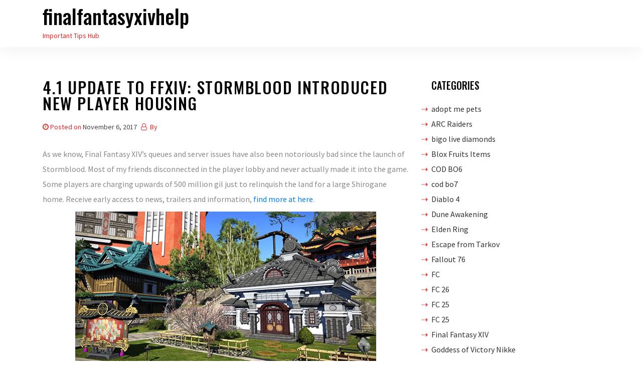

--- FILE ---
content_type: text/html; charset=UTF-8
request_url: https://www.finalfantasyxivhelp.com/2017/11/06/4-1-update-to-ffxiv-stormblood-introduced-new-player-housing/
body_size: 9589
content:
<!DOCTYPE html>
<html lang="en-US">

<head>
    <meta charset="UTF-8">
    <meta name="viewport" content="width=device-width, initial-scale=1">
    <link rel="profile" href="https://gmpg.org/xfn/11">
    <title>4.1 Update To FFXIV: Stormblood Introduced New Player Housing &#8211; finalfantasyxivhelp</title>
<meta name='robots' content='max-image-preview:large' />
	<style>img:is([sizes="auto" i], [sizes^="auto," i]) { contain-intrinsic-size: 3000px 1500px }</style>
	<link rel='dns-prefetch' href='//fonts.googleapis.com' />
<link rel="alternate" type="application/rss+xml" title="finalfantasyxivhelp &raquo; Feed" href="https://www.finalfantasyxivhelp.com/feed/" />
<link rel="alternate" type="application/rss+xml" title="finalfantasyxivhelp &raquo; Comments Feed" href="https://www.finalfantasyxivhelp.com/comments/feed/" />
<script type="text/javascript">
/* <![CDATA[ */
window._wpemojiSettings = {"baseUrl":"https:\/\/s.w.org\/images\/core\/emoji\/15.0.3\/72x72\/","ext":".png","svgUrl":"https:\/\/s.w.org\/images\/core\/emoji\/15.0.3\/svg\/","svgExt":".svg","source":{"concatemoji":"https:\/\/www.finalfantasyxivhelp.com\/wp-includes\/js\/wp-emoji-release.min.js?ver=6.7.4"}};
/*! This file is auto-generated */
!function(i,n){var o,s,e;function c(e){try{var t={supportTests:e,timestamp:(new Date).valueOf()};sessionStorage.setItem(o,JSON.stringify(t))}catch(e){}}function p(e,t,n){e.clearRect(0,0,e.canvas.width,e.canvas.height),e.fillText(t,0,0);var t=new Uint32Array(e.getImageData(0,0,e.canvas.width,e.canvas.height).data),r=(e.clearRect(0,0,e.canvas.width,e.canvas.height),e.fillText(n,0,0),new Uint32Array(e.getImageData(0,0,e.canvas.width,e.canvas.height).data));return t.every(function(e,t){return e===r[t]})}function u(e,t,n){switch(t){case"flag":return n(e,"\ud83c\udff3\ufe0f\u200d\u26a7\ufe0f","\ud83c\udff3\ufe0f\u200b\u26a7\ufe0f")?!1:!n(e,"\ud83c\uddfa\ud83c\uddf3","\ud83c\uddfa\u200b\ud83c\uddf3")&&!n(e,"\ud83c\udff4\udb40\udc67\udb40\udc62\udb40\udc65\udb40\udc6e\udb40\udc67\udb40\udc7f","\ud83c\udff4\u200b\udb40\udc67\u200b\udb40\udc62\u200b\udb40\udc65\u200b\udb40\udc6e\u200b\udb40\udc67\u200b\udb40\udc7f");case"emoji":return!n(e,"\ud83d\udc26\u200d\u2b1b","\ud83d\udc26\u200b\u2b1b")}return!1}function f(e,t,n){var r="undefined"!=typeof WorkerGlobalScope&&self instanceof WorkerGlobalScope?new OffscreenCanvas(300,150):i.createElement("canvas"),a=r.getContext("2d",{willReadFrequently:!0}),o=(a.textBaseline="top",a.font="600 32px Arial",{});return e.forEach(function(e){o[e]=t(a,e,n)}),o}function t(e){var t=i.createElement("script");t.src=e,t.defer=!0,i.head.appendChild(t)}"undefined"!=typeof Promise&&(o="wpEmojiSettingsSupports",s=["flag","emoji"],n.supports={everything:!0,everythingExceptFlag:!0},e=new Promise(function(e){i.addEventListener("DOMContentLoaded",e,{once:!0})}),new Promise(function(t){var n=function(){try{var e=JSON.parse(sessionStorage.getItem(o));if("object"==typeof e&&"number"==typeof e.timestamp&&(new Date).valueOf()<e.timestamp+604800&&"object"==typeof e.supportTests)return e.supportTests}catch(e){}return null}();if(!n){if("undefined"!=typeof Worker&&"undefined"!=typeof OffscreenCanvas&&"undefined"!=typeof URL&&URL.createObjectURL&&"undefined"!=typeof Blob)try{var e="postMessage("+f.toString()+"("+[JSON.stringify(s),u.toString(),p.toString()].join(",")+"));",r=new Blob([e],{type:"text/javascript"}),a=new Worker(URL.createObjectURL(r),{name:"wpTestEmojiSupports"});return void(a.onmessage=function(e){c(n=e.data),a.terminate(),t(n)})}catch(e){}c(n=f(s,u,p))}t(n)}).then(function(e){for(var t in e)n.supports[t]=e[t],n.supports.everything=n.supports.everything&&n.supports[t],"flag"!==t&&(n.supports.everythingExceptFlag=n.supports.everythingExceptFlag&&n.supports[t]);n.supports.everythingExceptFlag=n.supports.everythingExceptFlag&&!n.supports.flag,n.DOMReady=!1,n.readyCallback=function(){n.DOMReady=!0}}).then(function(){return e}).then(function(){var e;n.supports.everything||(n.readyCallback(),(e=n.source||{}).concatemoji?t(e.concatemoji):e.wpemoji&&e.twemoji&&(t(e.twemoji),t(e.wpemoji)))}))}((window,document),window._wpemojiSettings);
/* ]]> */
</script>
<style id='wp-emoji-styles-inline-css' type='text/css'>

	img.wp-smiley, img.emoji {
		display: inline !important;
		border: none !important;
		box-shadow: none !important;
		height: 1em !important;
		width: 1em !important;
		margin: 0 0.07em !important;
		vertical-align: -0.1em !important;
		background: none !important;
		padding: 0 !important;
	}
</style>
<link rel='stylesheet' id='wp-block-library-css' href='https://www.finalfantasyxivhelp.com/wp-includes/css/dist/block-library/style.min.css?ver=6.7.4' type='text/css' media='all' />
<style id='classic-theme-styles-inline-css' type='text/css'>
/*! This file is auto-generated */
.wp-block-button__link{color:#fff;background-color:#32373c;border-radius:9999px;box-shadow:none;text-decoration:none;padding:calc(.667em + 2px) calc(1.333em + 2px);font-size:1.125em}.wp-block-file__button{background:#32373c;color:#fff;text-decoration:none}
</style>
<style id='global-styles-inline-css' type='text/css'>
:root{--wp--preset--aspect-ratio--square: 1;--wp--preset--aspect-ratio--4-3: 4/3;--wp--preset--aspect-ratio--3-4: 3/4;--wp--preset--aspect-ratio--3-2: 3/2;--wp--preset--aspect-ratio--2-3: 2/3;--wp--preset--aspect-ratio--16-9: 16/9;--wp--preset--aspect-ratio--9-16: 9/16;--wp--preset--color--black: #000000;--wp--preset--color--cyan-bluish-gray: #abb8c3;--wp--preset--color--white: #ffffff;--wp--preset--color--pale-pink: #f78da7;--wp--preset--color--vivid-red: #cf2e2e;--wp--preset--color--luminous-vivid-orange: #ff6900;--wp--preset--color--luminous-vivid-amber: #fcb900;--wp--preset--color--light-green-cyan: #7bdcb5;--wp--preset--color--vivid-green-cyan: #00d084;--wp--preset--color--pale-cyan-blue: #8ed1fc;--wp--preset--color--vivid-cyan-blue: #0693e3;--wp--preset--color--vivid-purple: #9b51e0;--wp--preset--gradient--vivid-cyan-blue-to-vivid-purple: linear-gradient(135deg,rgba(6,147,227,1) 0%,rgb(155,81,224) 100%);--wp--preset--gradient--light-green-cyan-to-vivid-green-cyan: linear-gradient(135deg,rgb(122,220,180) 0%,rgb(0,208,130) 100%);--wp--preset--gradient--luminous-vivid-amber-to-luminous-vivid-orange: linear-gradient(135deg,rgba(252,185,0,1) 0%,rgba(255,105,0,1) 100%);--wp--preset--gradient--luminous-vivid-orange-to-vivid-red: linear-gradient(135deg,rgba(255,105,0,1) 0%,rgb(207,46,46) 100%);--wp--preset--gradient--very-light-gray-to-cyan-bluish-gray: linear-gradient(135deg,rgb(238,238,238) 0%,rgb(169,184,195) 100%);--wp--preset--gradient--cool-to-warm-spectrum: linear-gradient(135deg,rgb(74,234,220) 0%,rgb(151,120,209) 20%,rgb(207,42,186) 40%,rgb(238,44,130) 60%,rgb(251,105,98) 80%,rgb(254,248,76) 100%);--wp--preset--gradient--blush-light-purple: linear-gradient(135deg,rgb(255,206,236) 0%,rgb(152,150,240) 100%);--wp--preset--gradient--blush-bordeaux: linear-gradient(135deg,rgb(254,205,165) 0%,rgb(254,45,45) 50%,rgb(107,0,62) 100%);--wp--preset--gradient--luminous-dusk: linear-gradient(135deg,rgb(255,203,112) 0%,rgb(199,81,192) 50%,rgb(65,88,208) 100%);--wp--preset--gradient--pale-ocean: linear-gradient(135deg,rgb(255,245,203) 0%,rgb(182,227,212) 50%,rgb(51,167,181) 100%);--wp--preset--gradient--electric-grass: linear-gradient(135deg,rgb(202,248,128) 0%,rgb(113,206,126) 100%);--wp--preset--gradient--midnight: linear-gradient(135deg,rgb(2,3,129) 0%,rgb(40,116,252) 100%);--wp--preset--font-size--small: 13px;--wp--preset--font-size--medium: 20px;--wp--preset--font-size--large: 36px;--wp--preset--font-size--x-large: 42px;--wp--preset--spacing--20: 0.44rem;--wp--preset--spacing--30: 0.67rem;--wp--preset--spacing--40: 1rem;--wp--preset--spacing--50: 1.5rem;--wp--preset--spacing--60: 2.25rem;--wp--preset--spacing--70: 3.38rem;--wp--preset--spacing--80: 5.06rem;--wp--preset--shadow--natural: 6px 6px 9px rgba(0, 0, 0, 0.2);--wp--preset--shadow--deep: 12px 12px 50px rgba(0, 0, 0, 0.4);--wp--preset--shadow--sharp: 6px 6px 0px rgba(0, 0, 0, 0.2);--wp--preset--shadow--outlined: 6px 6px 0px -3px rgba(255, 255, 255, 1), 6px 6px rgba(0, 0, 0, 1);--wp--preset--shadow--crisp: 6px 6px 0px rgba(0, 0, 0, 1);}:where(.is-layout-flex){gap: 0.5em;}:where(.is-layout-grid){gap: 0.5em;}body .is-layout-flex{display: flex;}.is-layout-flex{flex-wrap: wrap;align-items: center;}.is-layout-flex > :is(*, div){margin: 0;}body .is-layout-grid{display: grid;}.is-layout-grid > :is(*, div){margin: 0;}:where(.wp-block-columns.is-layout-flex){gap: 2em;}:where(.wp-block-columns.is-layout-grid){gap: 2em;}:where(.wp-block-post-template.is-layout-flex){gap: 1.25em;}:where(.wp-block-post-template.is-layout-grid){gap: 1.25em;}.has-black-color{color: var(--wp--preset--color--black) !important;}.has-cyan-bluish-gray-color{color: var(--wp--preset--color--cyan-bluish-gray) !important;}.has-white-color{color: var(--wp--preset--color--white) !important;}.has-pale-pink-color{color: var(--wp--preset--color--pale-pink) !important;}.has-vivid-red-color{color: var(--wp--preset--color--vivid-red) !important;}.has-luminous-vivid-orange-color{color: var(--wp--preset--color--luminous-vivid-orange) !important;}.has-luminous-vivid-amber-color{color: var(--wp--preset--color--luminous-vivid-amber) !important;}.has-light-green-cyan-color{color: var(--wp--preset--color--light-green-cyan) !important;}.has-vivid-green-cyan-color{color: var(--wp--preset--color--vivid-green-cyan) !important;}.has-pale-cyan-blue-color{color: var(--wp--preset--color--pale-cyan-blue) !important;}.has-vivid-cyan-blue-color{color: var(--wp--preset--color--vivid-cyan-blue) !important;}.has-vivid-purple-color{color: var(--wp--preset--color--vivid-purple) !important;}.has-black-background-color{background-color: var(--wp--preset--color--black) !important;}.has-cyan-bluish-gray-background-color{background-color: var(--wp--preset--color--cyan-bluish-gray) !important;}.has-white-background-color{background-color: var(--wp--preset--color--white) !important;}.has-pale-pink-background-color{background-color: var(--wp--preset--color--pale-pink) !important;}.has-vivid-red-background-color{background-color: var(--wp--preset--color--vivid-red) !important;}.has-luminous-vivid-orange-background-color{background-color: var(--wp--preset--color--luminous-vivid-orange) !important;}.has-luminous-vivid-amber-background-color{background-color: var(--wp--preset--color--luminous-vivid-amber) !important;}.has-light-green-cyan-background-color{background-color: var(--wp--preset--color--light-green-cyan) !important;}.has-vivid-green-cyan-background-color{background-color: var(--wp--preset--color--vivid-green-cyan) !important;}.has-pale-cyan-blue-background-color{background-color: var(--wp--preset--color--pale-cyan-blue) !important;}.has-vivid-cyan-blue-background-color{background-color: var(--wp--preset--color--vivid-cyan-blue) !important;}.has-vivid-purple-background-color{background-color: var(--wp--preset--color--vivid-purple) !important;}.has-black-border-color{border-color: var(--wp--preset--color--black) !important;}.has-cyan-bluish-gray-border-color{border-color: var(--wp--preset--color--cyan-bluish-gray) !important;}.has-white-border-color{border-color: var(--wp--preset--color--white) !important;}.has-pale-pink-border-color{border-color: var(--wp--preset--color--pale-pink) !important;}.has-vivid-red-border-color{border-color: var(--wp--preset--color--vivid-red) !important;}.has-luminous-vivid-orange-border-color{border-color: var(--wp--preset--color--luminous-vivid-orange) !important;}.has-luminous-vivid-amber-border-color{border-color: var(--wp--preset--color--luminous-vivid-amber) !important;}.has-light-green-cyan-border-color{border-color: var(--wp--preset--color--light-green-cyan) !important;}.has-vivid-green-cyan-border-color{border-color: var(--wp--preset--color--vivid-green-cyan) !important;}.has-pale-cyan-blue-border-color{border-color: var(--wp--preset--color--pale-cyan-blue) !important;}.has-vivid-cyan-blue-border-color{border-color: var(--wp--preset--color--vivid-cyan-blue) !important;}.has-vivid-purple-border-color{border-color: var(--wp--preset--color--vivid-purple) !important;}.has-vivid-cyan-blue-to-vivid-purple-gradient-background{background: var(--wp--preset--gradient--vivid-cyan-blue-to-vivid-purple) !important;}.has-light-green-cyan-to-vivid-green-cyan-gradient-background{background: var(--wp--preset--gradient--light-green-cyan-to-vivid-green-cyan) !important;}.has-luminous-vivid-amber-to-luminous-vivid-orange-gradient-background{background: var(--wp--preset--gradient--luminous-vivid-amber-to-luminous-vivid-orange) !important;}.has-luminous-vivid-orange-to-vivid-red-gradient-background{background: var(--wp--preset--gradient--luminous-vivid-orange-to-vivid-red) !important;}.has-very-light-gray-to-cyan-bluish-gray-gradient-background{background: var(--wp--preset--gradient--very-light-gray-to-cyan-bluish-gray) !important;}.has-cool-to-warm-spectrum-gradient-background{background: var(--wp--preset--gradient--cool-to-warm-spectrum) !important;}.has-blush-light-purple-gradient-background{background: var(--wp--preset--gradient--blush-light-purple) !important;}.has-blush-bordeaux-gradient-background{background: var(--wp--preset--gradient--blush-bordeaux) !important;}.has-luminous-dusk-gradient-background{background: var(--wp--preset--gradient--luminous-dusk) !important;}.has-pale-ocean-gradient-background{background: var(--wp--preset--gradient--pale-ocean) !important;}.has-electric-grass-gradient-background{background: var(--wp--preset--gradient--electric-grass) !important;}.has-midnight-gradient-background{background: var(--wp--preset--gradient--midnight) !important;}.has-small-font-size{font-size: var(--wp--preset--font-size--small) !important;}.has-medium-font-size{font-size: var(--wp--preset--font-size--medium) !important;}.has-large-font-size{font-size: var(--wp--preset--font-size--large) !important;}.has-x-large-font-size{font-size: var(--wp--preset--font-size--x-large) !important;}
:where(.wp-block-post-template.is-layout-flex){gap: 1.25em;}:where(.wp-block-post-template.is-layout-grid){gap: 1.25em;}
:where(.wp-block-columns.is-layout-flex){gap: 2em;}:where(.wp-block-columns.is-layout-grid){gap: 2em;}
:root :where(.wp-block-pullquote){font-size: 1.5em;line-height: 1.6;}
</style>
<link rel='stylesheet' id='oncue-style-css' href='https://www.finalfantasyxivhelp.com/wp-content/themes/oncue/style.css?ver=6.7.4' type='text/css' media='all' />
<link rel='stylesheet' id='bootstrap-css' href='https://www.finalfantasyxivhelp.com/wp-content/themes/oncue/assets/css/bootstrap.min.css?ver=6.7.4' type='text/css' media='all' />
<link rel='stylesheet' id='google-fonts-css' href='https://fonts.googleapis.com/css?family=Source+Sans+Pro%3A300%2C400%2C500%7COswald%3A300%2C400%2C500&#038;display=swap&#038;ver=6.7.4' type='text/css' media='all' />
<link rel='stylesheet' id='navbar-css' href='https://www.finalfantasyxivhelp.com/wp-content/themes/oncue/assets/css/navbar.min.css?ver=6.7.4' type='text/css' media='all' />
<link rel='stylesheet' id='font-awesome-css' href='https://www.finalfantasyxivhelp.com/wp-content/themes/oncue/assets/css/font-awesome.min.css?ver=6.7.4' type='text/css' media='all' />
<link rel='stylesheet' id='oncue-main-style-css' href='https://www.finalfantasyxivhelp.com/wp-content/themes/oncue/assets/css/theme-style.css?ver=6.7.4' type='text/css' media='all' />
<script type="text/javascript" src="https://www.finalfantasyxivhelp.com/wp-includes/js/jquery/jquery.min.js?ver=3.7.1" id="jquery-core-js"></script>
<script type="text/javascript" src="https://www.finalfantasyxivhelp.com/wp-includes/js/jquery/jquery-migrate.min.js?ver=3.4.1" id="jquery-migrate-js"></script>
<link rel="https://api.w.org/" href="https://www.finalfantasyxivhelp.com/wp-json/" /><link rel="alternate" title="JSON" type="application/json" href="https://www.finalfantasyxivhelp.com/wp-json/wp/v2/posts/1744" /><link rel="EditURI" type="application/rsd+xml" title="RSD" href="https://www.finalfantasyxivhelp.com/xmlrpc.php?rsd" />
<meta name="generator" content="WordPress 6.7.4" />
<link rel="canonical" href="https://www.finalfantasyxivhelp.com/2017/11/06/4-1-update-to-ffxiv-stormblood-introduced-new-player-housing/" />
<link rel='shortlink' href='https://www.finalfantasyxivhelp.com/?p=1744' />
<link rel="alternate" title="oEmbed (JSON)" type="application/json+oembed" href="https://www.finalfantasyxivhelp.com/wp-json/oembed/1.0/embed?url=https%3A%2F%2Fwww.finalfantasyxivhelp.com%2F2017%2F11%2F06%2F4-1-update-to-ffxiv-stormblood-introduced-new-player-housing%2F" />
<link rel="alternate" title="oEmbed (XML)" type="text/xml+oembed" href="https://www.finalfantasyxivhelp.com/wp-json/oembed/1.0/embed?url=https%3A%2F%2Fwww.finalfantasyxivhelp.com%2F2017%2F11%2F06%2F4-1-update-to-ffxiv-stormblood-introduced-new-player-housing%2F&#038;format=xml" />
<style type="text/css">
.footer {
    background-color: #333333; }

    .nav-header {
        background-color: #ffffff; }
</style>
<style type="text/css">.recentcomments a{display:inline !important;padding:0 !important;margin:0 !important;}</style></head>

<body class="post-template-default single single-post postid-1744 single-format-standard">
<a class="skip-link screen-reader-text" href="#site-content">Skip to the content</a>
<header class="nav-header">
    <!--Navbar -->
    <nav class="navbar navbar-expand-lg navbar-light bg-theme">
        <div class="container">
            <div class="brand mr-auto">
                <h1 class="site-title"><a href="https://www.finalfantasyxivhelp.com/">finalfantasyxivhelp</a></h1>                <div class="site-description">Important Tips Hub</div><!-- .site-description -->            </div>
            <button class="navbar-toggler" type="button" data-toggle="collapse" data-target="#navbar-collapse"
                aria-controls="navbar-collapse" aria-expanded="false"
                aria-label="Toggle navigation">
                <span class="toggle-menu fa fa-bars"></span>

            </button>
            <div class="nav navbar-nav"></div>
        </div>
    </nav>
    <!--/navbar-->
</header>
<main id="site-content" class="site-main container mt-6">
    <div id="primary" class="content-area">
        <div class="row">
            <div class="col-md-8">
                <div id="post-1744" class="thumbnail post-1744 post type-post status-publish format-standard hentry tag-buy-nfl-21-coins tag-play-now-online">
    <div class="caption">
        <header class="entry-header">
            <h1 class="entry-title mb-3">4.1 Update To FFXIV: Stormblood Introduced New Player Housing</h1>            <div class="blog_post_meta mb-3">
                <span class="posted-on"><i class="fa fa-clock-o"></i>Posted on <a href="https://www.finalfantasyxivhelp.com/2017/11/06/4-1-update-to-ffxiv-stormblood-introduced-new-player-housing/" rel="bookmark"><time class="entry-date published updated" datetime="2017-11-06T10:10:01+00:00">November 6, 2017</time></a></span><span class="byline"> <i class="fa fa-user-o"></i> By <span class="author vcard"><a class="url fn n" href="https://www.finalfantasyxivhelp.com/author/"></a></span></span>            </div>
			
                                    
        </header><!-- .entry-header -->
        <div class="entry-content mb-5">
            <p>As we know, Final Fantasy XIV&#8217;s queues and server issues have also been notoriously bad since the launch of Stormblood. Most of my friends disconnected in the player lobby and never actually made it into the game. Some players are charging upwards of 500 million gil just to relinquish the land for a large Shirogane home. Receive early access to news, trailers and information, <a href="https://www.ffxiv4gil.com/">find more at here</a>.</p>
<p><a href="https://www.finalfantasyxivhelp.com/wp-content/uploads/2017/11/11068.jpg"><img fetchpriority="high" decoding="async" class="size-full wp-image-1745 aligncenter" src="https://www.finalfantasyxivhelp.com/wp-content/uploads/2017/11/11068.jpg" alt="Final Fantasy XIV" width="600" height="300" /></a></p>
<p>There&#8217;s a multitude of ways people have managed to take advantage of the system, too. While players are only allowed one personal house per character, it&#8217;s still possible to buy a house for a free company and a personal home. For the more cruel folks, some players would target characters interacting with free housing plots and initiate a trade. Today&#8217;s 4.1 update to Final Fantasy XIV: Stormblood introduced new player housing in the scenic, Far Eastern-themed district of Shirogane.</p>
<p>Final Fantasy XIV&#8217;s housing system is notoriously bad. Where other games allow players to carve out a private space for themselves or their guild as they see fit, Square Enix&#8217;s MMO keeps available housing limited. Arguably, the game&#8217;s housing system is a disaster, hardly doing the standard other parts of the game have set for it any justice. In addition, adding 720 more plots per server doesn’t help much, especially when they’re fresh and new and oh-so-pretty.</p>
<p>It&#8217;s a known fact now that Final Fantasy XIV have a huge progress, at least, it&#8217;s the better than that of its previous gameplay. At FFXIV4Gil, we considered about gamers&#8217; more needs, here are the cheapest Final Fantasy XIV Gil and FFXIV Power Leveling for sale. Those who are interested in getting more news about Final Fantasy XIV, recommend go to here: <a href="https://www.ffxiv4gil.com/">https://www.ffxiv4gil.com/</a>.</p>
        </div><!-- .entry-content -->
    </div>
</div>
	<nav class="navigation post-navigation" aria-label="Posts">
		<h2 class="screen-reader-text">Post navigation</h2>
		<div class="nav-links"><div class="nav-previous"><a href="https://www.finalfantasyxivhelp.com/2017/11/02/final-fantasy-xiv-adds-tremendous-value-to-your-experience-the-best-mmos/" rel="prev"><span class="previous-post">Previous post:</span> <span class="post-title">Final Fantasy XIV Adds Tremendous Value To Your Experience: The Best MMOs</span></a></div><div class="nav-next"><a href="https://www.finalfantasyxivhelp.com/2017/11/08/final-fantasy-xiv-patch-4-15-is-coming-on-november-15-related-previews/" rel="next"><span class="next-post">Next post:</span> <span class="post-title">Final Fantasy XIV Patch 4.15 Is Coming On November 15: Related Previews</span></a></div></div>
	</nav>            </div>
            <!--/col-md-8-->
            <aside class="sidebar col-md-4 text-left">
    <div class="blog-sidebar">
        <section id="categories-3" class="widget widget_categories"><h2 class="widget-title">Categories</h2>
			<ul>
					<li class="cat-item cat-item-350"><a href="https://www.finalfantasyxivhelp.com/adopt-me-pets/">adopt me pets</a>
</li>
	<li class="cat-item cat-item-363"><a href="https://www.finalfantasyxivhelp.com/arc-raiders/">ARC Raiders</a>
</li>
	<li class="cat-item cat-item-359"><a href="https://www.finalfantasyxivhelp.com/bigo-live-diamonds/">bigo live diamonds</a>
</li>
	<li class="cat-item cat-item-355"><a href="https://www.finalfantasyxivhelp.com/blox-fruits-items/">Blox Fruits Items</a>
</li>
	<li class="cat-item cat-item-328"><a href="https://www.finalfantasyxivhelp.com/cod-bo6/">COD BO6</a>
</li>
	<li class="cat-item cat-item-357"><a href="https://www.finalfantasyxivhelp.com/cod-bo7/">cod bo7</a>
</li>
	<li class="cat-item cat-item-285"><a href="https://www.finalfantasyxivhelp.com/diablo-4/">Diablo 4</a>
</li>
	<li class="cat-item cat-item-345"><a href="https://www.finalfantasyxivhelp.com/dune-awakening/">Dune Awakening</a>
</li>
	<li class="cat-item cat-item-323"><a href="https://www.finalfantasyxivhelp.com/elden-ring/">Elden Ring</a>
</li>
	<li class="cat-item cat-item-202"><a href="https://www.finalfantasyxivhelp.com/escape-from-tarkov/">Escape from Tarkov</a>
</li>
	<li class="cat-item cat-item-294"><a href="https://www.finalfantasyxivhelp.com/fallout-76/">Fallout 76</a>
</li>
	<li class="cat-item cat-item-338"><a href="https://www.finalfantasyxivhelp.com/fc/">FC</a>
<ul class='children'>
	<li class="cat-item cat-item-346"><a href="https://www.finalfantasyxivhelp.com/fc/fc-26/">FC 26</a>
</li>
</ul>
</li>
	<li class="cat-item cat-item-337"><a href="https://www.finalfantasyxivhelp.com/fc-25/">FC 25</a>
<ul class='children'>
	<li class="cat-item cat-item-339"><a href="https://www.finalfantasyxivhelp.com/fc-25/fc-25-fc-25/">FC 25</a>
</li>
</ul>
</li>
	<li class="cat-item cat-item-300"><a href="https://www.finalfantasyxivhelp.com/final-fantasy-xiv/">Final Fantasy XIV</a>
</li>
	<li class="cat-item cat-item-343"><a href="https://www.finalfantasyxivhelp.com/goddess-of-victory-nikke/">Goddess of Victory Nikke</a>
</li>
	<li class="cat-item cat-item-347"><a href="https://www.finalfantasyxivhelp.com/grow-a-garden/">grow a garden</a>
</li>
	<li class="cat-item cat-item-312"><a href="https://www.finalfantasyxivhelp.com/gta-5/">GTA 5</a>
</li>
	<li class="cat-item cat-item-348"><a href="https://www.finalfantasyxivhelp.com/gta-6-money/">gta 6 money</a>
</li>
	<li class="cat-item cat-item-342"><a href="https://www.finalfantasyxivhelp.com/helldivers-2/">Helldivers 2</a>
</li>
	<li class="cat-item cat-item-334"><a href="https://www.finalfantasyxivhelp.com/last-epoch/">Last Epoch</a>
</li>
	<li class="cat-item cat-item-301"><a href="https://www.finalfantasyxivhelp.com/madden-nfl/">Madden NFL</a>
</li>
	<li class="cat-item cat-item-303"><a href="https://www.finalfantasyxivhelp.com/marvel-future-fight/">Marvel Future Fight</a>
</li>
	<li class="cat-item cat-item-340"><a href="https://www.finalfantasyxivhelp.com/marvel-rivals/">Marvel Rivals</a>
</li>
	<li class="cat-item cat-item-341"><a href="https://www.finalfantasyxivhelp.com/minecraft-minecoins/">Minecraft Minecoins</a>
</li>
	<li class="cat-item cat-item-302"><a href="https://www.finalfantasyxivhelp.com/mlb-the-show/">MLB THE Show</a>
</li>
	<li class="cat-item cat-item-310"><a href="https://www.finalfantasyxivhelp.com/monopoly-go/">Monopoly GO</a>
</li>
	<li class="cat-item cat-item-209"><a href="https://www.finalfantasyxivhelp.com/nba-2k/">NBA 2K</a>
</li>
	<li class="cat-item cat-item-332"><a href="https://www.finalfantasyxivhelp.com/new-world/">New World</a>
</li>
	<li class="cat-item cat-item-335"><a href="https://www.finalfantasyxivhelp.com/odin/">ODIN</a>
</li>
	<li class="cat-item cat-item-69"><a href="https://www.finalfantasyxivhelp.com/path-of-exile/">Path Of Exile</a>
</li>
	<li class="cat-item cat-item-331"><a href="https://www.finalfantasyxivhelp.com/path-of-exile-2/">Path of Exile 2</a>
</li>
	<li class="cat-item cat-item-361"><a href="https://www.finalfantasyxivhelp.com/plants-vs-brainrots/">Plants Vs Brainrots</a>
</li>
	<li class="cat-item cat-item-360"><a href="https://www.finalfantasyxivhelp.com/pokemon-legends-z-a/">Pokémon Legends: Z-A</a>
</li>
	<li class="cat-item cat-item-329"><a href="https://www.finalfantasyxivhelp.com/pokemon-tcg-pocket/">Pokemon TCG Pocket</a>
</li>
	<li class="cat-item cat-item-315"><a href="https://www.finalfantasyxivhelp.com/pubg/">PUBG</a>
</li>
	<li class="cat-item cat-item-353"><a href="https://www.finalfantasyxivhelp.com/roblox-robux/">Roblox Robux</a>
</li>
	<li class="cat-item cat-item-362"><a href="https://www.finalfantasyxivhelp.com/steal-a-brainrot/">Steal a brainrot</a>
</li>
	<li class="cat-item cat-item-305"><a href="https://www.finalfantasyxivhelp.com/tfd/">TFD</a>
</li>
	<li class="cat-item cat-item-309"><a href="https://www.finalfantasyxivhelp.com/the-first-descendant/">The First Descendant</a>
</li>
	<li class="cat-item cat-item-336"><a href="https://www.finalfantasyxivhelp.com/warborne-above-ashes/">Warborne Above Ashes</a>
</li>
	<li class="cat-item cat-item-365"><a href="https://www.finalfantasyxivhelp.com/where-winds-meet/">Where Winds Meet</a>
</li>
	<li class="cat-item cat-item-333"><a href="https://www.finalfantasyxivhelp.com/wow-classic/">WoW Classic</a>
</li>
	<li class="cat-item cat-item-344"><a href="https://www.finalfantasyxivhelp.com/wow-mop-classic/">WoW MoP Classic</a>
</li>
			</ul>

			</section>
		<section id="recent-posts-2" class="widget widget_recent_entries">
		<h2 class="widget-title">Recent Posts</h2>
		<ul>
											<li>
					<a href="https://www.finalfantasyxivhelp.com/2025/12/18/cozy-mistletroll-guide-release-date-price-tricks-and-trading-tips-in-adopt-me/">Cozy Mistletroll Guide: Release Date, Price, Tricks, and Trading Tips in Adopt Me!</a>
									</li>
											<li>
					<a href="https://www.finalfantasyxivhelp.com/2025/12/17/mastering-the-bow-in-elden-ring-dlc-a-practical-pvp-build-breakdown/">Mastering the Bow in Elden Ring DLC: A Practical PvP Build Breakdown</a>
									</li>
											<li>
					<a href="https://www.finalfantasyxivhelp.com/2025/12/15/how-to-get-yeti-in-grow-a-garden/">How to Get Yeti in Grow a Garden</a>
									</li>
											<li>
					<a href="https://www.finalfantasyxivhelp.com/2025/12/12/how-to-train-shiny-skiddo-effectively-in-pokemon-legends-z-a/">How to Train Shiny Skiddo Effectively in Pokémon Legends: Z-A</a>
									</li>
											<li>
					<a href="https://www.finalfantasyxivhelp.com/2025/11/27/how-to-get-the-lobster-in-adopt-me-full-guide-tricks-and-trading-tips/">How to Get the Lobster in Adopt Me! — Full Guide, Tricks, and Trading Tips</a>
									</li>
											<li>
					<a href="https://www.finalfantasyxivhelp.com/2025/11/25/season-pass-guide-for-plants-vs-brainrots-what-players-should-know-before-diving-in/">Season Pass Guide for Plants vs. Brainrots: What Players Should Know Before Diving In</a>
									</li>
											<li>
					<a href="https://www.finalfantasyxivhelp.com/2025/11/24/how-to-get-asteris-in-grow-a-garden/">How to Get Asteris in Grow a Garden</a>
									</li>
											<li>
					<a href="https://www.finalfantasyxivhelp.com/2025/11/22/boosting-in-where-winds-meet-without-overthinking/">Boosting in Where Winds Meet Without Overthinking</a>
									</li>
											<li>
					<a href="https://www.finalfantasyxivhelp.com/2025/11/13/3-essential-strategies-for-taking-down-the-bile-titan-in-helldivers-2/">3 Essential Strategies for Taking Down the Bile Titan in Helldivers 2</a>
									</li>
					</ul>

		</section><section id="custom_html-2" class="widget_text widget widget_custom_html"><h2 class="widget-title">Link</h2><div class="textwidget custom-html-widget"><a href="https://www.u4gm.com/college-football-coins" target="_blank">CFB 25 Coins</a>
<br/>
<a href="https://www.u4gm.com/gta5-modded-account" target="_blank">Cheap GTA Modded Accounts</a>
<br/>
<a href="https://www.u4gm.com/fc-25-coins">FC 25 Coins</a></div></section><section id="archives-3" class="widget widget_archive"><h2 class="widget-title">Archives</h2>		<label class="screen-reader-text" for="archives-dropdown-3">Archives</label>
		<select id="archives-dropdown-3" name="archive-dropdown">
			
			<option value="">Select Month</option>
				<option value='https://www.finalfantasyxivhelp.com/2025/12/'> December 2025 &nbsp;(4)</option>
	<option value='https://www.finalfantasyxivhelp.com/2025/11/'> November 2025 &nbsp;(9)</option>
	<option value='https://www.finalfantasyxivhelp.com/2025/10/'> October 2025 &nbsp;(8)</option>
	<option value='https://www.finalfantasyxivhelp.com/2025/09/'> September 2025 &nbsp;(9)</option>
	<option value='https://www.finalfantasyxivhelp.com/2025/08/'> August 2025 &nbsp;(12)</option>
	<option value='https://www.finalfantasyxivhelp.com/2025/07/'> July 2025 &nbsp;(27)</option>
	<option value='https://www.finalfantasyxivhelp.com/2025/06/'> June 2025 &nbsp;(30)</option>
	<option value='https://www.finalfantasyxivhelp.com/2025/05/'> May 2025 &nbsp;(19)</option>
	<option value='https://www.finalfantasyxivhelp.com/2025/04/'> April 2025 &nbsp;(34)</option>
	<option value='https://www.finalfantasyxivhelp.com/2025/03/'> March 2025 &nbsp;(10)</option>
	<option value='https://www.finalfantasyxivhelp.com/2025/02/'> February 2025 &nbsp;(8)</option>
	<option value='https://www.finalfantasyxivhelp.com/2025/01/'> January 2025 &nbsp;(17)</option>
	<option value='https://www.finalfantasyxivhelp.com/2024/12/'> December 2024 &nbsp;(13)</option>
	<option value='https://www.finalfantasyxivhelp.com/2024/11/'> November 2024 &nbsp;(10)</option>
	<option value='https://www.finalfantasyxivhelp.com/2024/10/'> October 2024 &nbsp;(2)</option>
	<option value='https://www.finalfantasyxivhelp.com/2024/09/'> September 2024 &nbsp;(2)</option>
	<option value='https://www.finalfantasyxivhelp.com/2024/08/'> August 2024 &nbsp;(8)</option>
	<option value='https://www.finalfantasyxivhelp.com/2024/07/'> July 2024 &nbsp;(6)</option>
	<option value='https://www.finalfantasyxivhelp.com/2024/06/'> June 2024 &nbsp;(1)</option>
	<option value='https://www.finalfantasyxivhelp.com/2024/05/'> May 2024 &nbsp;(1)</option>
	<option value='https://www.finalfantasyxivhelp.com/2024/03/'> March 2024 &nbsp;(1)</option>
	<option value='https://www.finalfantasyxivhelp.com/2024/01/'> January 2024 &nbsp;(2)</option>
	<option value='https://www.finalfantasyxivhelp.com/2023/12/'> December 2023 &nbsp;(2)</option>
	<option value='https://www.finalfantasyxivhelp.com/2023/11/'> November 2023 &nbsp;(1)</option>
	<option value='https://www.finalfantasyxivhelp.com/2023/10/'> October 2023 &nbsp;(1)</option>
	<option value='https://www.finalfantasyxivhelp.com/2023/09/'> September 2023 &nbsp;(1)</option>
	<option value='https://www.finalfantasyxivhelp.com/2023/06/'> June 2023 &nbsp;(1)</option>
	<option value='https://www.finalfantasyxivhelp.com/2023/05/'> May 2023 &nbsp;(1)</option>
	<option value='https://www.finalfantasyxivhelp.com/2023/04/'> April 2023 &nbsp;(1)</option>
	<option value='https://www.finalfantasyxivhelp.com/2023/03/'> March 2023 &nbsp;(2)</option>
	<option value='https://www.finalfantasyxivhelp.com/2022/09/'> September 2022 &nbsp;(1)</option>
	<option value='https://www.finalfantasyxivhelp.com/2022/05/'> May 2022 &nbsp;(1)</option>
	<option value='https://www.finalfantasyxivhelp.com/2022/04/'> April 2022 &nbsp;(1)</option>
	<option value='https://www.finalfantasyxivhelp.com/2022/02/'> February 2022 &nbsp;(1)</option>
	<option value='https://www.finalfantasyxivhelp.com/2022/01/'> January 2022 &nbsp;(2)</option>
	<option value='https://www.finalfantasyxivhelp.com/2021/12/'> December 2021 &nbsp;(2)</option>
	<option value='https://www.finalfantasyxivhelp.com/2021/11/'> November 2021 &nbsp;(2)</option>
	<option value='https://www.finalfantasyxivhelp.com/2021/10/'> October 2021 &nbsp;(2)</option>
	<option value='https://www.finalfantasyxivhelp.com/2021/09/'> September 2021 &nbsp;(3)</option>
	<option value='https://www.finalfantasyxivhelp.com/2021/08/'> August 2021 &nbsp;(1)</option>
	<option value='https://www.finalfantasyxivhelp.com/2021/07/'> July 2021 &nbsp;(1)</option>
	<option value='https://www.finalfantasyxivhelp.com/2021/06/'> June 2021 &nbsp;(3)</option>
	<option value='https://www.finalfantasyxivhelp.com/2021/05/'> May 2021 &nbsp;(1)</option>
	<option value='https://www.finalfantasyxivhelp.com/2021/04/'> April 2021 &nbsp;(2)</option>
	<option value='https://www.finalfantasyxivhelp.com/2021/03/'> March 2021 &nbsp;(4)</option>
	<option value='https://www.finalfantasyxivhelp.com/2021/02/'> February 2021 &nbsp;(1)</option>
	<option value='https://www.finalfantasyxivhelp.com/2021/01/'> January 2021 &nbsp;(2)</option>
	<option value='https://www.finalfantasyxivhelp.com/2020/12/'> December 2020 &nbsp;(3)</option>
	<option value='https://www.finalfantasyxivhelp.com/2020/11/'> November 2020 &nbsp;(4)</option>
	<option value='https://www.finalfantasyxivhelp.com/2020/10/'> October 2020 &nbsp;(1)</option>
	<option value='https://www.finalfantasyxivhelp.com/2020/09/'> September 2020 &nbsp;(3)</option>
	<option value='https://www.finalfantasyxivhelp.com/2020/08/'> August 2020 &nbsp;(4)</option>
	<option value='https://www.finalfantasyxivhelp.com/2020/07/'> July 2020 &nbsp;(3)</option>
	<option value='https://www.finalfantasyxivhelp.com/2019/08/'> August 2019 &nbsp;(1)</option>
	<option value='https://www.finalfantasyxivhelp.com/2019/04/'> April 2019 &nbsp;(1)</option>
	<option value='https://www.finalfantasyxivhelp.com/2019/03/'> March 2019 &nbsp;(1)</option>
	<option value='https://www.finalfantasyxivhelp.com/2018/10/'> October 2018 &nbsp;(2)</option>
	<option value='https://www.finalfantasyxivhelp.com/2018/08/'> August 2018 &nbsp;(1)</option>
	<option value='https://www.finalfantasyxivhelp.com/2018/07/'> July 2018 &nbsp;(2)</option>
	<option value='https://www.finalfantasyxivhelp.com/2018/06/'> June 2018 &nbsp;(2)</option>
	<option value='https://www.finalfantasyxivhelp.com/2018/05/'> May 2018 &nbsp;(3)</option>
	<option value='https://www.finalfantasyxivhelp.com/2018/04/'> April 2018 &nbsp;(5)</option>
	<option value='https://www.finalfantasyxivhelp.com/2018/03/'> March 2018 &nbsp;(10)</option>
	<option value='https://www.finalfantasyxivhelp.com/2018/02/'> February 2018 &nbsp;(4)</option>
	<option value='https://www.finalfantasyxivhelp.com/2018/01/'> January 2018 &nbsp;(6)</option>
	<option value='https://www.finalfantasyxivhelp.com/2017/12/'> December 2017 &nbsp;(7)</option>
	<option value='https://www.finalfantasyxivhelp.com/2017/11/'> November 2017 &nbsp;(11)</option>
	<option value='https://www.finalfantasyxivhelp.com/2017/10/'> October 2017 &nbsp;(7)</option>
	<option value='https://www.finalfantasyxivhelp.com/2017/03/'> March 2017 &nbsp;(1)</option>
	<option value='https://www.finalfantasyxivhelp.com/2017/02/'> February 2017 &nbsp;(4)</option>
	<option value='https://www.finalfantasyxivhelp.com/2016/11/'> November 2016 &nbsp;(1)</option>
	<option value='https://www.finalfantasyxivhelp.com/2015/12/'> December 2015 &nbsp;(1)</option>
	<option value='https://www.finalfantasyxivhelp.com/2015/10/'> October 2015 &nbsp;(2)</option>
	<option value='https://www.finalfantasyxivhelp.com/2015/08/'> August 2015 &nbsp;(2)</option>
	<option value='https://www.finalfantasyxivhelp.com/2015/07/'> July 2015 &nbsp;(1)</option>
	<option value='https://www.finalfantasyxivhelp.com/2015/06/'> June 2015 &nbsp;(3)</option>
	<option value='https://www.finalfantasyxivhelp.com/2015/05/'> May 2015 &nbsp;(2)</option>
	<option value='https://www.finalfantasyxivhelp.com/2015/04/'> April 2015 &nbsp;(2)</option>
	<option value='https://www.finalfantasyxivhelp.com/2015/03/'> March 2015 &nbsp;(3)</option>
	<option value='https://www.finalfantasyxivhelp.com/2015/02/'> February 2015 &nbsp;(1)</option>
	<option value='https://www.finalfantasyxivhelp.com/2015/01/'> January 2015 &nbsp;(1)</option>
	<option value='https://www.finalfantasyxivhelp.com/2014/12/'> December 2014 &nbsp;(4)</option>
	<option value='https://www.finalfantasyxivhelp.com/2014/11/'> November 2014 &nbsp;(7)</option>
	<option value='https://www.finalfantasyxivhelp.com/2014/10/'> October 2014 &nbsp;(10)</option>
	<option value='https://www.finalfantasyxivhelp.com/2014/09/'> September 2014 &nbsp;(1)</option>
	<option value='https://www.finalfantasyxivhelp.com/2014/08/'> August 2014 &nbsp;(2)</option>
	<option value='https://www.finalfantasyxivhelp.com/2014/07/'> July 2014 &nbsp;(2)</option>
	<option value='https://www.finalfantasyxivhelp.com/2014/05/'> May 2014 &nbsp;(2)</option>
	<option value='https://www.finalfantasyxivhelp.com/2014/04/'> April 2014 &nbsp;(1)</option>
	<option value='https://www.finalfantasyxivhelp.com/2014/03/'> March 2014 &nbsp;(3)</option>
	<option value='https://www.finalfantasyxivhelp.com/2014/02/'> February 2014 &nbsp;(13)</option>
	<option value='https://www.finalfantasyxivhelp.com/2014/01/'> January 2014 &nbsp;(16)</option>
	<option value='https://www.finalfantasyxivhelp.com/2013/12/'> December 2013 &nbsp;(24)</option>
	<option value='https://www.finalfantasyxivhelp.com/2013/11/'> November 2013 &nbsp;(14)</option>
	<option value='https://www.finalfantasyxivhelp.com/2013/10/'> October 2013 &nbsp;(24)</option>
	<option value='https://www.finalfantasyxivhelp.com/2013/09/'> September 2013 &nbsp;(35)</option>
	<option value='https://www.finalfantasyxivhelp.com/2013/08/'> August 2013 &nbsp;(174)</option>
	<option value='https://www.finalfantasyxivhelp.com/2013/07/'> July 2013 &nbsp;(130)</option>

		</select>

			<script type="text/javascript">
/* <![CDATA[ */

(function() {
	var dropdown = document.getElementById( "archives-dropdown-3" );
	function onSelectChange() {
		if ( dropdown.options[ dropdown.selectedIndex ].value !== '' ) {
			document.location.href = this.options[ this.selectedIndex ].value;
		}
	}
	dropdown.onchange = onSelectChange;
})();

/* ]]> */
</script>
</section><section id="search-2" class="widget widget_search"><div class="widget widget-search">
    <form action="https://www.finalfantasyxivhelp.com/" method="get" class="search-form input-group">
        <input type="text" name="s" id="search" class="form-control input-lg" value=""
            placeholder="Search &hellip;">
        <span class="input-group-addon"><button type="submit"><i class="fa fa-search"></i></button></span>
    </form>
</div></section><section id="recent-comments-2" class="widget widget_recent_comments"><h2 class="widget-title">Recent Comments</h2><ul id="recentcomments"></ul></section>    </div>
</aside>        </div>
        <!--/Row-->
    </div><!-- #primary -->
</main><!-- #main -->

<!--Footer-->
<footer class="footer sec-bg">
    <div class="container">
        <div class="row text-left mt-4 mb-4">
                    </div>
        <hr>
        <div class="row copyright_info">
            <div class="col-md-12">
                <div class="mt-2">
                                        <div class="footer-credits">
                        <p class="footer-copyright powered-by-wordpress">
                            &copy;
                            2026									
							<a href="https://www.finalfantasyxivhelp.com/">finalfantasyxivhelp.</a>
							<a href="https://wordpress.org/">
							Powered by WordPress							</a>
                        </p><!-- .powered-by-wordpress -->
                    </div><!-- .footer-credits -->
                                    </div>
            </div>
        </div>
    </div>
</footer>
<!--Scroll To Top-->
<div id="back-top" class="scroll-top"><i class="fa fa-angle-up"></i></div>

<script type="text/javascript" src="https://www.finalfantasyxivhelp.com/wp-content/themes/oncue/assets/js/bootstrap.min.js?ver=20151215" id="oncue-bootstrap-js-js"></script>
<script type="text/javascript" src="https://www.finalfantasyxivhelp.com/wp-content/themes/oncue/assets/js/navbar.min.js?ver=20151215" id="oncue-navbar-js-js"></script>
<script type="text/javascript" src="https://www.finalfantasyxivhelp.com/wp-content/themes/oncue/assets/js/custom.js?ver=20151215" id="oncue-custom-js"></script>
<script>
/(trident|msie)/i.test(navigator.userAgent) && document.getElementById && window.addEventListener && window
    .addEventListener("hashchange", function() {
        var t, e = location.hash.substring(1);
        /^[A-z0-9_-]+$/.test(e) && (t = document.getElementById(e)) && (/^(?:a|select|input|button|textarea)$/i
            .test(t.tagName) || (t.tabIndex = -1), t.focus())
    }, !1);
</script>
</body>

</html>

<!-- Page cached by LiteSpeed Cache 6.4.1 on 2026-01-10 06:49:35 -->